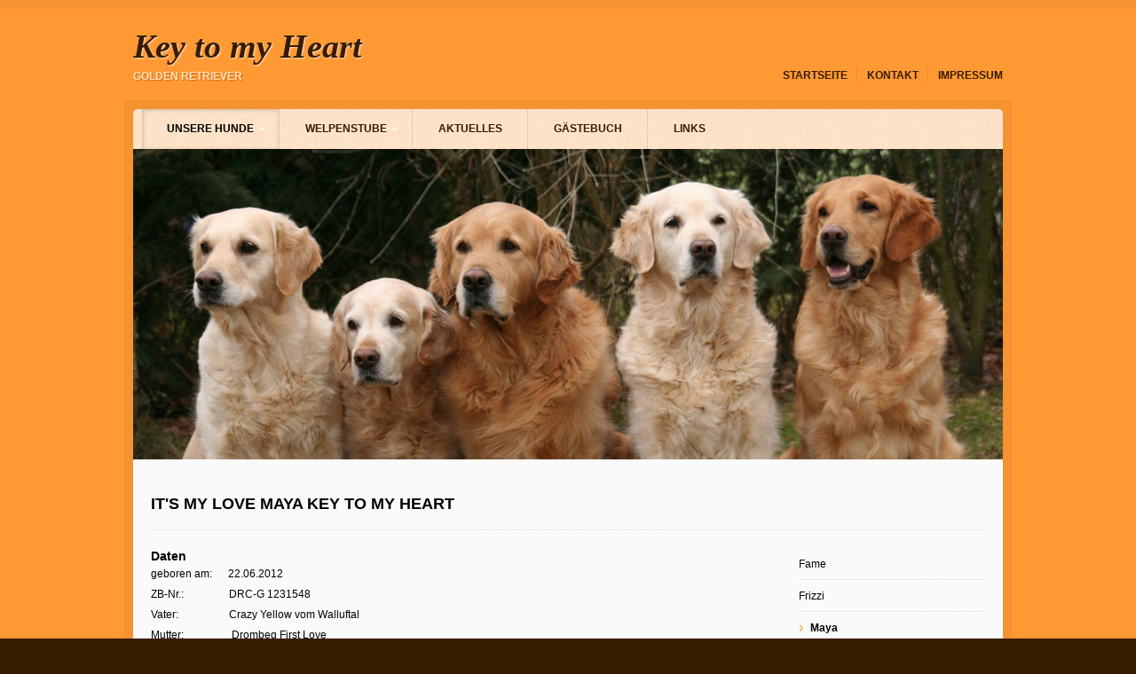

--- FILE ---
content_type: text/html
request_url: http://keytomyheart.de/maya.html
body_size: 12189
content:
<!DOCTYPE html PUBLIC "-//W3C//DTD XHTML 1.0 Transitional//EN" "http://www.w3.org/TR/xhtml1/DTD/xhtml1-transitional.dtd">
<html xmlns="http://www.w3.org/1999/xhtml">
<head>
	<title>It's my love Maya Key to my Heart</title>
	<meta http-equiv="content-type" content="text/html; charset=utf-8" />
	<meta http-equiv="content-language" content="de" />
	<meta name="description" content="Golden Retriever - Key to my Heart" />
	<meta name="keywords" content="" />
	<meta name="generator" content="Zeta Producer 10 10.7.1.0 ZP10B, Build 10.7.1.0, 03.05.2012 21:00:06 (RELEASE)" />
	<meta name="robots" content="index, follow" />
	
	<link rel="shortcut icon" type="image/x-icon" href="" />
	<link rel="stylesheet" type="text/css" href="_media/styles.css" media="screen" />
	<link rel="stylesheet" type="text/css" href="_media/print.css" media="print" />
	<!--[if IE 7]><link rel="stylesheet" type="text/css" href="_media/styles-ie7.css" media="screen" /><![endif]-->
	<!--[if lte IE 8]><link rel="stylesheet" type="text/css" href="_media/styles-ie8.css" media="screen" /><![endif]-->
	<link rel="stylesheet" type="text/css" href="_media/../media/Scripting/ThickBox/thickbox.css" media="screen" />
	<script type="text/javascript" src="_media/jquery-1.5.1.min.js"></script>
	<script  type="text/javascript" src="_media/superfish.js"></script>
	<script  type="text/javascript" src="_media/slides.min.jquery.js"></script>
	
	
	
	
	
	
	<script type="text/javascript">$(document).ready(function(){$('ul.mainmenu').superfish({delay:400,animation:{show:'show'},dropShadows:false,disableHI:false });});</script>
	

<script type="text/javascript">

  var _gaq = _gaq || [];
  _gaq.push(['_setAccount', 'UA-33074616-1']);
  _gaq.push(["_gat._anonymizeIp"]);
  _gaq.push(['_trackPageview']);

  (function() {
    var ga = document.createElement('script'); ga.type = 'text/javascript'; ga.async = true;
    ga.src = ('https:' == document.location.protocol ? 'https://ssl' : 'http://www') + '.google-analytics.com/ga.js';
    var s = document.getElementsByTagName('script')[0]; s.parentNode.insertBefore(ga, s);
  })();

</script>

</head>
<body id="travel-neutral">

	<p id="top"><a name="top"></a></p>
	<div id="bodybox">
		<div id="line">
			<div id="wrapper">
				
				<div id="topline">
					<div id="webdescription">
						<div id="webtext"><div id="webname"><a href="http://www.keytomyheart.de">Key to my Heart</a></div><div id="slogan">Golden Retriever</div></div>
					</div>
					<div id="xmenuright"><span><a href="index.html">Startseite</a></span><span class="row-separator">&nbsp;</span><span><a href="kontakt.html">Kontakt</a></span><span class="row-separator">&nbsp;</span><span><a href="impressum.html">Impressum</a></span></div>
					
				</div>	
				
				<div id="framebox">
					<div id="navbar"><ul class="mainmenu"><li class="topmenuactive"><a href="unsere-hunde.html">Unsere Hunde</a>
<ul><li><span><a href="fame.html">Fame</a></span><span class="row-separator">&nbsp;</span><span><a href="frizzi.html">Frizzi</a></span><span class="row-separator">&nbsp;</span><span class="dropdownactive"><a href="maya.html">Maya</a></span><span class="row-separator">&nbsp;</span><span><a href="cooper.html">Cooper</a></span><span class="row-separator">&nbsp;</span><span><a href="henry.html">Henry</a></span><span class="row-separator">&nbsp;</span><span><a href="unvergessen.html">Unvergessen</a></span></li></ul></li><li class="row-separator">&nbsp;</li><li><a href="welpenstube.html">Welpenstube</a>
<ul><li><span><a href="bisherige-wuerfe.html">bisherige Würfe</a></span><span class="row-separator">&nbsp;</span><span><a href="wurfplanung.html">Wurfplanung</a></span></li></ul></li><li class="row-separator">&nbsp;</li><li><a href="aktuelles.html">Aktuelles</a>
</li><li class="row-separator">&nbsp;</li><li><a href="gaestebuch.html">Gästebuch</a>
</li><li class="row-separator">&nbsp;</li><li><a href="links.html">Links</a>
</li></ul></div>					
					
					<div id="header"><img src="media/images/hunde01.jpg" width="980" height="350" alt="" /></div>
					
					<div id="webboxplus">
						
						<div id="contentbox">
							<h1>It's my love Maya Key to my Heart</h1>
														
							<div id="floatcontentleft">
								<a name="a1251"></a>
<div class="articlearea">
<h2>Daten</h2>

<div class="articletext"><p>geboren am:&nbsp;&nbsp;&nbsp;&nbsp;&nbsp;&nbsp;22.06.2012</p>
<p>
ZB-Nr.:&nbsp;&nbsp;&nbsp;&nbsp;&nbsp;&nbsp;&nbsp;&nbsp;&nbsp;&nbsp;&nbsp;&nbsp;&nbsp;&nbsp;
&nbsp; DRC-G 1231548</p>
<p>
Vater:&nbsp;&nbsp;&nbsp;&nbsp;&nbsp;&nbsp;&nbsp;&nbsp;&nbsp;&nbsp;&nbsp;&nbsp;&nbsp;&nbsp;&nbsp;&nbsp;&nbsp;&nbsp;
Crazy Yellow vom Walluftal&nbsp;</p>
<p>
Mutter:&nbsp;&nbsp;&nbsp;&nbsp;&nbsp;&nbsp;&nbsp;&nbsp;&nbsp;&nbsp;&nbsp;&nbsp;&nbsp;&nbsp;&nbsp;&nbsp;&nbsp;&nbsp;Drombeg
First Love</p>
<p>
Pedigree:&nbsp;&nbsp;&nbsp;&nbsp;&nbsp;&nbsp;&nbsp;&nbsp;&nbsp;&nbsp;&nbsp;</p></div><div class="clearx"></div>
</div>


<script type="text/javascript" src="_media/../media/Scripting/ThickBox/thickbox_mod_de.js"></script>


<script type="text/javascript">
document.getElementsByTagName("body")[0].style.height = "100%";
document.getElementsByTagName("html")[0].style.height = "100%";
document.getElementsByTagName("body")[0].style.minHeight = "100%";
document.getElementsByTagName("html")[0].style.minHeight = "100%";
</script>

<a name="a1253"></a>

<a name="prefix_1253_thumbnails"></a>
<div class="articlearea">
<h2>Fotos von Maya</h2>
<script type="text/javascript">
var prefix_1253_currentIndex = 0;

var prefix_1253_g = new Array();
var prefix_1253_t = new Array();


    prefix_1253_g[0] = "media/images/maya01.jpg"; 
    prefix_1253_t[0] = "maya01.jpg";

    prefix_1253_g[1] = "media/images/maya02.jpg"; 
    prefix_1253_t[1] = "maya02.jpg";

    prefix_1253_g[2] = "media/images/maya03.jpg"; 
    prefix_1253_t[2] = "maya03.jpg";

    prefix_1253_g[3] = "media/images/maya04.jpg"; 
    prefix_1253_t[3] = "maya04.jpg";

    prefix_1253_g[4] = "media/images/maya05.jpg"; 
    prefix_1253_t[4] = "maya05.jpg";

    prefix_1253_g[5] = "media/images/maya06.jpg"; 
    prefix_1253_t[5] = "maya06.jpg";

    prefix_1253_g[6] = "media/images/maya07.jpg"; 
    prefix_1253_t[6] = "maya07.jpg";

    prefix_1253_g[7] = "media/images/maya08.jpg"; 
    prefix_1253_t[7] = "maya08.jpg";


function prefix_1253_setimage( index )
{
    var img = new Image();
    img.src = prefix_1253_g[index];
    window.document.images["prefix_1253_pic"].src = img.src;
    document.getElementById("prefix_1253_desc").innerHTML = prefix_1253_t[index];
    prefix_1253_currentIndex = index;
}
</script>
<table class="zpSO-PictureGallery" cellpadding="0" cellspacing="9" border="0"
	 
	 summary="Fotos von Maya"
	 
	 >

<tr>
    
        
            <td class="zpSO-PictureGallery-ThickBox-td1" style="text-align:center;vertical-align:top">
            	<a href="media/images/maya01.jpg" title="" class="thickbox" rel="gallery1253">
            		<span style="display:block;margin:0;padding:0;width:100px;height:75px;overflow:hidden;cursor:pointer">
            			<img src="media/images/thumbnails/maya01_100.jpg" border="0" alt="" />
            		</span>
            	</a>
                
            </td>
        
    
        
            <td class="zpSO-PictureGallery-ThickBox-td1" style="text-align:center;vertical-align:top">
            	<a href="media/images/maya02.jpg" title="" class="thickbox" rel="gallery1253">
            		<span style="display:block;margin:0;padding:0;width:100px;height:75px;overflow:hidden;cursor:pointer">
            			<img src="media/images/thumbnails/maya02_100.jpg" border="0" alt="" />
            		</span>
            	</a>
                
            </td>
        
    
        
            <td class="zpSO-PictureGallery-ThickBox-td1" style="text-align:center;vertical-align:top">
            	<a href="media/images/maya03.jpg" title="" class="thickbox" rel="gallery1253">
            		<span style="display:block;margin:0;padding:0;width:100px;height:75px;overflow:hidden;cursor:pointer">
            			<img src="media/images/thumbnails/maya03_100.jpg" border="0" alt="" />
            		</span>
            	</a>
                
            </td>
        
    
        
            <td class="zpSO-PictureGallery-ThickBox-td1" style="text-align:center;vertical-align:top">
            	<a href="media/images/maya04.jpg" title="" class="thickbox" rel="gallery1253">
            		<span style="display:block;margin:0;padding:0;width:100px;height:75px;overflow:hidden;cursor:pointer">
            			<img src="media/images/thumbnails/maya04_100.jpg" border="0" alt="" />
            		</span>
            	</a>
                
            </td>
        
    
</tr>

<tr>
    
        
            <td class="zpSO-PictureGallery-ThickBox-td1" style="text-align:center;vertical-align:top">
            	<a href="media/images/maya05.jpg" title="" class="thickbox" rel="gallery1253">
            		<span style="display:block;margin:0;padding:0;width:100px;height:75px;overflow:hidden;cursor:pointer">
            			<img src="media/images/thumbnails/maya05_100.jpg" border="0" alt="" />
            		</span>
            	</a>
                
            </td>
        
    
        
            <td class="zpSO-PictureGallery-ThickBox-td1" style="text-align:center;vertical-align:top">
            	<a href="media/images/maya06.jpg" title="" class="thickbox" rel="gallery1253">
            		<span style="display:block;margin:0;padding:0;width:100px;height:75px;overflow:hidden;cursor:pointer">
            			<img src="media/images/thumbnails/maya06_100.jpg" border="0" alt="" />
            		</span>
            	</a>
                
            </td>
        
    
        
            <td class="zpSO-PictureGallery-ThickBox-td1" style="text-align:center;vertical-align:top">
            	<a href="media/images/maya07.jpg" title="" class="thickbox" rel="gallery1253">
            		<span style="display:block;margin:0;padding:0;width:100px;height:75px;overflow:hidden;cursor:pointer">
            			<img src="media/images/thumbnails/maya07_100.jpg" border="0" alt="" />
            		</span>
            	</a>
                
            </td>
        
    
        
            <td class="zpSO-PictureGallery-ThickBox-td1" style="text-align:center;vertical-align:top">
            	<a href="media/images/maya08.jpg" title="" class="thickbox" rel="gallery1253">
            		<span style="display:block;margin:0;padding:0;width:100px;height:75px;overflow:hidden;cursor:pointer">
            			<img src="media/images/thumbnails/maya08_100.jpg" border="0" alt="" />
            		</span>
            	</a>
                
            </td>
        
    
</tr>

</table>
</div>
<div class="clearx"></div>
							</div>
							<div id="sidebarright" class="boxshadow">
								<ul class="submenu"><li><a href="fame.html">Fame</a></li><li><a href="frizzi.html">Frizzi</a></li><li><span>›</span><a class="subnav1active" href="maya.html">Maya</a>
</li><li><a href="cooper.html">Cooper</a></li><li><a href="henry.html">Henry</a></li><li><a href="unvergessen.html">Unvergessen</a></li></ul>
								
								
								
							</div><div class="clearx"></div>
						</div>
					</div>
				</div>
			</div>
		</div>
	</div>
	<div id="footer">
		
		<div id="bottomfooter"><div class="wrapper">
			<div id="footermenu"><a href="index.html">Startseite</a><span class="row-separator">&nbsp;</span><a href="kontakt.html">Kontakt</a><span class="row-separator">&nbsp;</span><a href="impressum.html">Impressum</a></div>
			<div id="footerinfo"><span style="float:left">Copyright &copy; 2013 Key to my Heart</span><span style="float:right;padding-right:10px"><a href="http://www.zeta-producer.com/de/index.html">Unsere Website wird professionell mit dem CMS Zeta Producer erstellt und bearbeitet.</a></span><br style="clear:all" /></div>
		</div></div>
	</div>
</body>
</html>


--- FILE ---
content_type: text/css
request_url: http://keytomyheart.de/_media/styles.css
body_size: 20225
content:
/***** TAGS *****/
html {
	overflow-y: scroll;
}
body {
	font-family: Arial, Helvetica, sans-serif;
	margin: 0;
	padding: 0;
	font-size: 12px;
	color: #000000;
	background-color: #381C00;
	background-image: url(stock-images/noise.png);
}
h1 {
	margin: 0 20px 20px 0;
	padding: 0 0 20px 0;
	font-size: 18px;
	font-weight: bold;
	line-height: normal;
	text-transform: uppercase;
	color: #000000;
	text-shadow: 1px 1px 1px #ffffff;
	background-image: url(stock-images/contentline.png);
	background-repeat: repeat-x;
	background-position: bottom;
}
h2 {
	margin: 0 0 2px 0;
	padding: 0;
	font-size: 14px;
	font-weight: bold;
	line-height: normal;
	color: #000000;
	text-shadow: 1px 1px 1px #ffffff;
}
h3, h4, h5, h6 {
	margin: 0 0 5px 0;
	padding: 0;
	font-size: 12px;
	font-weight: bold;
	line-height: normal;
	color: #000000;
}
p {
	margin: 0 0 2px 0;
	padding: 0;
}
ul, ol {
	margin: 0 0 2px 25px;
	padding: 0;
}
ul li {
	margin: 0;
	padding: 0;
	list-style: disc;
}
ol li {
	margin: 0;
	padding: 0;
	list-style: decimal;
}
table {
	margin: 0 0 2px 0;
	padding: 0;
}
td {
	vertical-align: top;
}
img {
	margin: 0;
	padding: 0;
	border-style: none;
}
/***** LINKS *****/
a {
	color: #FF9933;
	text-decoration: none;
}
a:hover {
	color: #FF9933;
	text-decoration: underline;
}
/***** TOP *****/
#top {
	margin: 0;
	padding: 0;
}
/***** BODYBOX *****/
#bodybox {
	margin: 0;
	padding: 0;
	min-width: 1080px;
	background-color: #FF9933;
	background-image: url();
}
/***** LINE *****/
#line {
	margin: 0;
	padding: 0;
	background-image: url(stock-images/opacity.png);
	background-repeat: repeat-x;
}
/***** WRAPPER *****/
#wrapper {
	margin: 0 auto;
	padding: 10px 40px 0 40px;
	width: 1000px;
}
/***** TOPLINE *****/
#topline {
	margin: 0;
	padding: 20px 10px;
	min-height: 40px;
	position: relative;
}
/***** WEBDESCRIPTION *****/
#webdescription {
	margin: 0;
	padding: 0;
}
#logo {
	float: left;
	margin: 0 20px 0 0;
	padding: 0px 0 0 0;
	overflow: hidden;
}
#webtext {
	margin: 0;
	padding: 0px 0 0 0;
	overflow: hidden;
}
#webname {
	font-family: Times;
	margin: 0 0 5px 0;
	padding: 0;
	font-size: 38px;
	font-weight: bold;
	font-style: italic;
	text-transform: none;
	text-shadow: 1px 1px 2px #FFE3C7;
}
#webname a {
	color: #381C00;
	text-decoration: none;
}
#slogan {
	margin: 0;
	padding: 0;
	font-size: 12px;
	font-weight: bold;
	color: #FFE3C7;
	text-transform: uppercase;
	text-shadow: 1px 1px 1px #D66B00;
}
/***** EXTRAMENU *****/
#xmenu, #xmenuright {
	margin: 0;
	padding: 0;
	position: absolute;
	top: 66px;
	right: 230px;
}
#xmenuright {
	right: 0;
}
#xmenu span, #xmenuright span {
	display: block;
	float: left;
	margin: 0;
	padding: 2px 0;
}
#xmenu span.row-separator, #xmenuright span.row-separator {
	width: 2px;
	background-image: url(stock-images/menuline.png);
	background-repeat: repeat-y;
}
#xmenu a, #xmenuright a {
	margin: 0;
	padding: 0 10px;
	font-size: 12px;
	font-weight: bold;
	color: #381C00;
	text-transform: uppercase;
	text-shadow: 1px 1px 1px transparent;
	text-decoration: none;
}
#xmenu a:hover, #xmenuright a:hover {
	color: #FFE3C7;
	text-decoration: none;
}
/***** SEARCH *****/
#search {
	margin: 0;
	padding: 0;
	position: absolute;
	top: 64px;
	right: 10px;
}
#searchform {
	margin: 0;
	padding: 0;
	width: 200px;
	height: 23px;
	position: relative;
}
#searchform input {
	font-family: Arial, Helvetica, sans-serif;
}
#searchfieldset {
	margin: 0;
	padding: 0;
	border: 0;
}
#searchfield {
	margin: 0;
	padding: 0 5px 0 23px;
	width: 102px;
	height: 23px;
	border: 0;
	font-size: 12px;
	color: #474e58;
	background-color: #fafafa;
	background-image: url(../_media/stock-images/magnifier.png);
	background-repeat: no-repeat;
	position: absolute;
	top: 0;
	left: 0;
	-moz-border-radius-topleft: 3px;
	-moz-border-radius-topright: 0px;
	-moz-border-radius-bottomright: 0px;
	-moz-border-radius-bottomleft: 3px;
	-webkit-border-radius: 3px 0px 0px 3px;
	border-radius: 3px 0px 0px 3px;
	-webkit-box-shadow: inset 1px 1px 1px rgba(0, 0, 0, 0.2);
	-moz-box-shadow: inset 1px 1px 1px rgba(0, 0, 0, 0.2);
	box-shadow: inset 1px 1px 1px rgba(0, 0, 0, 0.2);
}
#searchbutton {
	margin: 0;
	padding: 0;
	width: 70px;
	height: 23px;
	border: 0;
	font-size: 12px;
	font-weight: bold;
	text-transform: uppercase;
	color: #e0e2e5;
	background-color: #898f97;
	background-image: url(stock-images/noise.png);
	position: absolute;
	top: 0;
	right: 0;
	-moz-border-radius-topleft: 0px;
	-moz-border-radius-topright: 3px;
	-moz-border-radius-bottomright: 3px;
	-moz-border-radius-bottomleft: 0px;
	-webkit-border-radius: 0px 3px 3px 0px;
	border-radius: 0px 3px 3px 0px;
	-webkit-box-shadow: inset 1px 1px 5px rgba(0, 0, 0, 0.2);
	-moz-box-shadow: inset 1px 1px 5px rgba(0, 0, 0, 0.2);
	box-shadow: inset 1px 1px 5px rgba(0, 0, 0, 0.2);
}
#searchbutton:hover {
	cursor: pointer;
	color: #ffffff;
	background-color: #474e58;
}
/***** FRAMEBOX *****/
#framebox {
	margin: 0;
	padding: 10px 10px 0 10px;
	background-image: url(stock-images/opacity.png);
	position: relative;
}
/***** NAVBAR *****/
#navbar {
	margin: 0;
	padding: 0 10px;
	width: 960px;
	height: 45px;
	background-color: #FFE3C7;
	background-image: url(stock-images/noise.png);
	position: relative;
	z-index: 99;
}
/***** MAINMENU *****/
ul.mainmenu {
	margin: 0;
	padding: 0;
}
ul.mainmenu li {
	float: left;
	margin: 0;
	padding: 0 15px 0 0;
	list-style: none;
	position: relative;
	background-color: transparent;
}
ul.mainmenu li.row-separator, ul.mainmenu li.row-separator:hover {
	padding: 0;
	width: 2px;
	height: 45px;
	background-image: url(stock-images/menuline.png);
	background-repeat: repeat-y;
}
ul.mainmenu li.row-separator:hover {
	background-color: transparent;
}
ul.mainmenu li:hover, ul.mainmenu li.topmenuactive {
	background-color: #381C00;
	background-image: url(stock-images/noise.png);
}
ul.mainmenu li.topmenuactive {
	background-color: #FFE3C7;
}
ul.mainmenu li:hover a {
	color: #FFE3C7;
}
ul.mainmenu li.topmenuactive:hover a, ul.mainmenu li.topmenuactive a {
	color: #000000;
}
ul.mainmenu li a {
	display: block;
	margin: 0;
	padding: 15px 13px 0 28px;
	height: 30px;
	font-size: 12px;
	font-weight: bold;
	color: #381C00;
	text-decoration: none;
	text-transform: uppercase;
	white-space: nowrap;
	text-shadow: 1px 1px 1px transparent;
}
ul.mainmenu li a.sf-with-ul {
	background: url(../_media/stock-images/arrow.png) no-repeat right;
}
.sf-sub-indicator {
	display: none;
}
/***** DROPDOWN *****/
ul.mainmenu ul {
	margin: 0;
	padding: 0;
	position: absolute;
	top: -99999px;
	left: 0;
	-webkit-box-shadow: 1px 1px 5px rgba(0, 0, 0, 0.2);
	-moz-box-shadow: 1px 1px 5px rgba(0, 0, 0, 0.2);
	box-shadow: 1px 1px 5px rgba(0, 0, 0, 0.2);
}
ul.mainmenu ul li {
	float: none;
	padding: 1px;
	background-color: transparent !important;
	background-image: url(stock-images/opacity.png) !important;
}
ul.mainmenu ul span.row-separator, ul.mainmenu ul span.row-separator:hover {
	display: block;
	margin: 0;
	padding: 0;
	height: 2px;
	background-color: #FF9933;
	background-image: url(stock-images/dropline.png);
	background-repeat: repeat-x;
}
ul.mainmenu ul li span {
	display: block;
	margin: 0;
	padding: 0;
	background-color: #FF9933;
	background-image: url(stock-images/noise.png);
}
ul.mainmenu ul li span:hover {
	background-color: #381C00;
}
ul.mainmenu ul li span.dropdownactive {
	background-color: #381C00;
}
ul.mainmenu ul li span a {
	padding: 8px 30px;
	height: auto;
	font-size: 12px;
	color: #FFE3C7 !important;
	text-shadow: 1px 1px 1px #381C00 !important;
}
ul.mainmenu ul li span:hover a {
	color: #ffffff !important;
}
ul.mainmenu ul li span.dropdownactive a {
	color: #FFE3C7 !important;
}
ul.mainmenu li:hover ul, ul.mainmenu li.sfHover ul {
	top: 45px;
	left: -1px;
	z-index: 99;
}
/***** SUBNAV1 *****/
ul.submenu {
	margin: 0 0 20px 0;
	padding: 0;
}
ul.submenu li {
	margin: 0;
	padding: 10px 0 12px 0;
	list-style: none;
	background-image: url(stock-images/contentline.png);
	background-repeat: repeat-x;
	background-position: bottom;
}
ul.submenu li a {
	display: block;
	margin: 0;
	padding: 0;
	font-size: 12px;
	color: #000000;
	text-decoration: none;
	text-shadow: 1px 1px 1px #ffffff !important;
	white-space: nowrap;
}
ul.submenu li a:hover {
	color: #000000;
	text-decoration: underline;
}
ul.submenu li a.subnav1active {
	font-weight: bold;
	color: #000000;
	text-decoration: none;
}
ul.submenu li a.subnav1active:hover {
	text-decoration: underline;
}
ul.submenu li span {
	display: block;
	float: left;
	padding: 0 8px 0 0;
	line-height: 13px;
	font-size: 16px;
	color: #FF9933;
	text-transform: uppercase;
	text-shadow: 1px 1px 1px #ffffff;
}
/***** SUBNAV2 *****/
ul.submenu ul {
	margin: 0;
	padding: 5px 0 10px 13px;
}
ul.submenu ul li {
	padding: 0 0 5px 0;
	background-image: none;
}
ul.submenu ul li a {
	font-size: 12px;
	color: #000000;
	text-decoration: none;
	text-shadow: 1px 1px 1px #ffffff !important;
}
ul.submenu ul li a:hover {
	color: #000000;
	text-decoration: underline;
}
ul.submenu ul li a.subnav2active {
	font-weight: normal;
	color: #000000;
	text-decoration: none;
}
ul.submenu ul li a.subnav2active:hover {
	text-decoration: underline;
}
/***** RADIUS *****/
#navbar, #framebox, .newsboxright h2, .newsboxleft h2 {
	-moz-border-radius-topleft: 5px;
	-moz-border-radius-topright: 5px;
	-moz-border-radius-bottomright: 0px;
	-moz-border-radius-bottomleft: 0px;
	-webkit-border-radius: 5px 5px 0px 0px;
	border-radius: 5px 5px 0px 0px;
}
/***** INSET SHADOW *****/
ul.mainmenu li.topmenuactive, ul.mainmenu ul li span.dropdownactive, .newsboxright h2, .newsboxleft h2, #contentbox a.button span {
	-webkit-box-shadow: inset 1px 1px 5px rgba(0, 0, 0, 0.2);
	-moz-box-shadow: inset 1px 1px 5px rgba(0, 0, 0, 0.2);
	box-shadow: inset 1px 1px 5px rgba(0, 0, 0, 0.2);
}
/***** HEADER *****/
#header {
	margin: 0;
	padding: 0;
}
/***** SLIDES *****/
#slides {
	margin: 0;
	padding: 0;
	background-color: #fafafa;
	position: relative;
	z-index: 97;
}
.slides_container {
	display: none;
	width: 980px;
	height: 350px;
	overflow: hidden;
}
.slides_container div.slide {
	display: block;
	width: 980px;
	height: 350px;
}
#slides a.next, #slides a.prev {
	font-size: 78px;
	font-weight: bold;
	text-decoration: none;
	text-shadow: 1px 1px 1px #ffffff;
	color: #d4dcde;
	position: absolute;
	top: 123px;
	left: -53px;
}
#slides a.next:hover, #slides a.prev:hover {
	color: #b4c1c5;
}
#slides a.next {
	left: 1006px;
}
.caption {
	margin: 0;
	padding: 12px 20px 0 20px;
	width: 940px;
	height: 28px;
	font-size: 12px;
	color: #ffffff;
	background-color: transparent;
	background-image: url();
	border-top: 1px solid transparent;
	position: absolute;
	left: 0;
	bottom: -41px;
}
.caption p {
	margin: 0;
	padding: 0;
}
.caption a {
	color: #ffffff;
	text-decoration: underline;
}
.caption a:hover {
	color: #FFFFFF;
	text-decoration: underline;
}
.pagination {
	margin: 0;
	padding: 0;
	position: absolute;
	bottom: 14px;
	right: 20px;
	z-index: 97;
}
.pagination li {
	float: left;
	padding: 0 0 0 3px;
	list-style: none;
}
.pagination li a {
	display: block;
	float: left;
	margin: 0;
	padding: 0;
	width: 10px;
	height: 10px;
	text-decoration: none;
	text-indent: -999999px;
	background-image: url(stock-images/pagination.png);
	background-repeat: no-repeat;
	background-position: 0 0;
	overflow: hidden;
}
.pagination li a:hover, .pagination li.current a {
	background-position: 0 -10px;
}
/***** WEBBOX *****/
#webbox, #webboxplus {
	margin: 0;
	padding: 20px 0 40px 20px;
	background-color: #fafafa;
	background-image: url();
	position: relative;
	z-index: 98;
}
#webboxplus {
	padding: 40px 0 40px 20px;
}
/***** BREADCRUMB *****/
#breadcrumb {
	margin: 0 0 40px 0;
	padding: 0 20px 0 0;
	font-size: 12px;
	color: #474e58;
}
#breadcrumb a {
	padding: 0 5px;
	color: #000000;
	text-decoration: none;
	text-shadow: 1px 1px 1px #ffffff;
}
#breadcrumb a:hover {
	color: #000000;
	text-decoration: underline;
}
#breadcrumb span {
	padding: 0 3px;
	font-size: 16px;
	color: #898f97;
	text-transform: uppercase;
	text-shadow: 1px 1px 1px #ffffff;
}
/***** CONTENTBOX *****/
#contentbox {
	margin: 0;
	padding: 0;
}
#contentbox a {
	text-shadow: 1px 1px 1px #ffffff;
}
#contentbox input {
	font-family: Arial, Helvetica, sans-serif;
	font-size: 12px;
	color: #000000;
}
#contentbox textarea {
	font-family: Arial, Helvetica, sans-serif;
	font-size: 12px;
	color: #000000;
}
/***** BUTTON *****/
#contentbox a.button {
	display: inline-block;
	margin: 0 15px 40px 0;
	padding: 0;
	font-size: 12px;
	font-weight: bold;
	text-decoration: none;
	line-height: normal;
	color: #FFE3C7;
	text-shadow: 1px 1px 1px #383e47 !important;
	background-color: #381C00;
	background-image: url(stock-images/noise.png);
	-moz-border-radius-topleft: 3px;
	-moz-border-radius-topright: 3px;
	-moz-border-radius-bottomright: 3px;
	-moz-border-radius-bottomleft: 3px;
	-webkit-border-radius: 3px 3px 3px 3px;
	border-radius: 3px 3px 3px 3px;
	-webkit-box-shadow: 1px 1px 5px rgba(0, 0, 0, 0.2);
	-moz-box-shadow: 1px 1px 5px rgba(0, 0, 0, 0.2);
	box-shadow: 1px 1px 5px rgba(0, 0, 0, 0.2);
}
#contentbox #sidebarright a.button, #contentbox #sidebarleft a.button {
	margin: 0 10px 20px 0;
}
#contentbox a.button:hover {
	color: #FFE3C7;
	background-color: #381C00;
}
#contentbox a.button span {
	display: block;
	margin: 0;
	padding: 5px 10px;
	-moz-border-radius-topleft: 3px;
	-moz-border-radius-topright: 3px;
	-moz-border-radius-bottomright: 3px;
	-moz-border-radius-bottomleft: 3px;
	-webkit-border-radius: 3px 3px 3px 3px;
	border-radius: 3px 3px 3px 3px;
}
/***** CONTENT *****/
#floatcontentleft, #floatcontentright {
	float: left;
	margin: 0;
	padding: 0;
	width: 710px;
	line-height: 21px;
	overflow: hidden;
}
#floatcontentright {
	float: right;
}
#content {
	margin: 0;
	padding: 0;
	line-height: 21px;
}
#floatcontentleft.boxshadow img, #floatcontentright.boxshadow img, #content.boxshadow img {
	-webkit-box-shadow: 1px 1px 5px rgba(0, 0, 0, 0.2);
	-moz-box-shadow: 1px 1px 5px rgba(0, 0, 0, 0.2);
	box-shadow: 1px 1px 5px rgba(0, 0, 0, 0.2);
}
/***** SIDEBAR *****/
#sidebarright, #sidebarleft {
	float: right;
	margin: 0;
	padding: 0 20px;
	width: 210px;
	overflow: hidden;
}
#sidebarleft {
	float: left;
	padding: 0 40px 0 0;
}
#sidebarright.boxshadow img, #sidebarleft.boxshadow img {
	-webkit-box-shadow: 1px 1px 5px rgba(0, 0, 0, 0.2);
	-moz-box-shadow: 1px 1px 5px rgba(0, 0, 0, 0.2);
	box-shadow: 1px 1px 5px rgba(0, 0, 0, 0.2);
}
/***** NEWS *****/
.newsboxright, .newsboxleft {
	margin: 0 0 20px 0;
	padding: 0 2px 4px 0;
	line-height: 21px;
}
.newsboxleft {
	padding: 0 0 4px 2px;
}
.newsboxright h2, .newsboxleft h2 {
	margin: 0;
	padding: 5px 10px;
	font-size: 12px;
	font-weight: bold;
	color: #FFE3C7;
	text-shadow: 1px 1px 1px transparent;
	background-color: #381C00;
	background-image: url(stock-images/noise.png);
}
.newstext {
	margin: 0;
	padding: 10px;
	font-size: 12px;
	color: #000000;
	background-color: #FFFFFF;
	background-image: url();
	-webkit-box-shadow: 0px 2px 5px rgba(0, 0, 0, 0.2);
	-moz-box-shadow: 0px 2px 5px rgba(0, 0, 0, 0.2);
	box-shadow: 0px 2px 3px rgba(0, 0, 0, 0.2);
}
.newstext p {
	margin: 0 0 2px 0;
}
.newstext a {
	color: #FF9933;
	text-decoration: none;
	text-shadow: 1px 1px 1px #FF9933 !important;
}
.newstext a:hover {
	color: #FF9933;
	text-decoration: underline;
}
/***** ARTICLES *****/
.articlearea {
	margin: 0 0 40px 0;
	padding: 0 20px 0 0;
}
.articleimage {
	margin: 0;
	padding: 4px 0 0 0;
}
.articletext {
	margin: 0;
	padding: 0;
}
.twocolumnleft {
	float: left;
	margin: 0;
	padding: 0;
}
.twocolumnleft div {
	margin: 0;
	padding: 0 12px 0 0;
}
.twocolumnright {
	margin: 0;
	padding: 0;
	overflow: hidden;
}
.twocolumnright div {
	margin: 0;
	padding: 0 0 0 12px;
}
.bildunterschrift {
	display: block;
	color: #000000;
}
.floatarticle {
	float: left;
	margin: 0 0 40px 0;
	padding: 0;
	overflow: hidden;
}
.floatarticle div {
	margin: 0;
	padding: 0 20px 0 0;
}
/***** FORM *****/
#formular {
	display: inline-block;
	margin: 0;
	padding: 0 0 10px 0;
}
#formular p {
	margin: 0;
	padding: 0;
}
#formular table {
	margin: 0;
	padding: 0;
}
#formular td {
	margin: 0;
	padding: 0;
	white-space: nowrap;
	vertical-align: middle;
}
#formular input {
	font-family: Arial, Helvetica, sans-serif;
	font-size: 12px;
	color: #000000;
}
#formular textarea {
	font-family: Arial, Helvetica, sans-serif;
	font-size: 12px;
	color: #000000;
}
#formular .label, #formular .field {
	padding: 3px 10px 3px 0;
}
#formular .desc {
	padding: 10px 10px 10px 0;
}
#formular .multiline {
	padding: 4px 10px 0 0;
	vertical-align: top;
}
#formular .submit {
	padding: 0;
}
#formular .separator {
	margin: 10px 10px 10px 0;
	padding: 0;
	line-height: 1px;
	height: 1px;
	border-bottom: 1px solid #000000;
}
/***** TEASER *****/
#banner {
	margin: 0;
	padding: 20px 10px;
	font-size: 12px;
	color: #474e58;
	line-height: 21px;
}
#afterlogo {
	margin: 0;
	padding: 20px 10px 60px 10px;
	font-size: 12px;
	color: #474e58;
	line-height: 21px;
}
#aftermenu {
	margin: 0 0 40px 0;
	padding: 0 20px 0 0;
	line-height: 21px;
}
#afterfooter {
	margin: 0;
	padding: 0;
	font-size: 12px;
	line-height: 21px;
	min-width: 1080px;
	color: #ffffff;
	background-color: #474e58;
	background-image: url(stock-images/noise.png);
}
#afterfooter .footerline {
	margin: 0;
	padding: 0;
	background-image: url(stock-images/dropline.png);
	background-repeat: repeat-x;
	background-position: bottom;
}
#afterfooter .wrapper {
	margin: 0 auto;
	padding: 20px 50px;
	width: 980px;
}
#afterfooter .wrapper a {
	color: #ffffff;
	text-decoration: none;
}
#afterfooter .wrapper a:hover {
	color: #ffffff;
	text-decoration: underline;
}
#banner span, #afterlogo span, #afterfooter .wrapper span {
	display: block;
	margin: 0 0 5px 0;
	padding: 0;
	font-weight: bold;
}
#banner p, #afterlogo p, #afterfooter .wrapper p {
	margin: 0;
	padding: 0;
}
/***** FOOTER *****/
#footer {
	margin: 0;
	padding: 0;
}
#bottomfooter {
	margin: 0;
	padding: 0;
	color: #ffffff;
	font-size: 12px;
}
#bottomfooter .wrapper {
	margin: 0 auto;
	padding: 20px 40px;
	width: 1000px;
}
#bottomfooter .wrapper a {
	color: #ffffff;
	text-decoration: none;
}
#bottomfooter .wrapper a:hover {
	color: #ffffff;
	text-decoration: underline;
}
#footermenu {
	margin: 0 0 5px 0;
	padding: 0;
}
#footermenu span.row-separator {
	width: 2px;
	background-image: url(stock-images/menuline.png);
	background-repeat: repeat-y;
}
#footermenu a {
	padding: 0 10px;
}
#footerinfo {
	margin: 0;
	padding: 0 10px;
}
/***** SITESEARCH *****/
.SO-SiteSearchForm {
	display: none;
}
/***** ONLINESHOP *****/
.zpSO-OnlineShop-table {
	width: 100%;
}
.zpSO-OnlineShop-table th {
	margin: 0;
	padding: 5px 10px;
	font-weight: bold;
	text-align: left;
	color: #381C00;
	background-color: #FFE3C7;
}
.zpSO-OnlineShop-table td {
	margin: 0;
	padding: 5px 10px;
	text-align: left;
}
.zpSO-OnlineShop-row1 td, .zpSO-OnlineShop-row2 td {
	margin: 0;
	padding: 5px 10px;
	text-align: left;
}
.zpSO-OnlineShop-row2 td {
	background-image: url(stock-images/opacity.png);
}
/***** ZP *****/
.zp {
	color: #ffffff !important;
	text-decoration: none !important;
}
/***** CLEAR *****/
.clear {
	clear: both;
}
.clearx {
	clear: both;
	margin: 0;
	padding: 0;
	font-size: 0;
	height: 0;
	line-height: 0;
	visibility: hidden;
}


--- FILE ---
content_type: text/css
request_url: http://keytomyheart.de/media/Scripting/ThickBox/thickbox.css
body_size: 2422
content:
#TB_window {
	font: 10px Arial, Helvetica, sans-serif;
	color: #000000;
}
#TB_window a:link, #TB_window a:visited, #TB_window a:hover, #TB_window a:active, #TB_window a:focus {
	color: #000000;
	text-decoration: underline;
}
#TB_window a:hover {
	text-decoration: underline;
}
a.thickbox:link img, a.thickbox:visited img, a.thickbox:hover img, a.thickbox:active img, a.thickbox:focus img {
	text-decoration: none;
	background: #FFF;
	filter: alpha(opacity=100);
	-moz-opacity: 1.0;
	opacity: 1.0;
}
a.thickbox:hover img {
	filter: alpha(opacity=80);
	-moz-opacity: 0.8;
	opacity: 0.8;
}
#TB_overlay {
	position: fixed;
	z-index: 100;
	top: 0px;
	left: 0px;
	height: 100%;
	width: 100%;
}
.TB_overlayMacFFBGHack {
	background: url(macFFBgHack.png) repeat;
}
.TB_overlayBG {
	background-color: #000000;
	filter: alpha(opacity=75);
	-moz-opacity: 0.75;
	opacity: 0.75;
}
#TB_window {
	position: fixed;
	background: #ffffff;
	z-index: 102;
	color: #000000;
	display: none;
	border: 4px solid #e0e0e0;
	text-align: left;
	top: 50%;
	left: 50%;
}
#TB_window img#TB_Image {
	display: block;
	margin: 15px 0 0 15px;
	border-style: none;
}
#TB_caption {
	padding: 10px 15px;
}
#TB_secondLine {
	font: 10px Arial, Helvetica, sans-serif;
	padding: 0 0 10px 15px;
	color: #666666;
	float: left;
}
#TB_closeWindow {
	padding: 0 15px 10px 0;
	width: 120px;
	text-align: right;
	float: right;
}
#TB_closeAjaxWindow {
	padding: 7px 10px 5px 0;
	margin-bottom: 1px;
	text-align: right;
	float: right;
}
#TB_ajaxWindowTitle {
	float: left;
	padding: 7px 0 5px 10px;
	margin-bottom: 1px;
}
#TB_title {
	background-color: #e8e8e8;
	height: 27px;
}
#TB_ajaxContent {
	clear: both;
	padding: 2px 15px 15px 15px;
	overflow: auto;
	text-align: left;
	line-height: 1.4em;
}
#TB_ajaxContent.TB_modal {
	padding: 15px;
}
#TB_ajaxContent p {
	padding: 5px 0px 5px 0px;
}
#TB_load {
	position: fixed;
	display: none;
	height: 32px;
	width: 32px;
	z-index: 103;
	top: 50%;
	left: 50%;
	margin: -10px 0 0 -10px;
}
#TB_HideSelect {
	z-index: 99;
	position: fixed;
	top: 0;
	left: 0;
	background-color: #fff;
	border: none;
	filter: alpha(opacity=0);
	-moz-opacity: 0;
	opacity: 0;
	height: 100%;
	width: 100%;
}
#TB_iframeContent {
	clear: both;
	border: none;
	margin-bottom: -1px;
	margin-top: 1px;
	margin-bottom: 1px;
}

--- FILE ---
content_type: text/css
request_url: http://keytomyheart.de/_media/print.css
body_size: 4515
content:
/***** TAGS *****/
body {
	font-family: Arial, Helvetica, Sans-Serif;
	margin: 0;
	padding: 0;
	font-size: 12px;
	color: #000000;
}
h1 {
	margin: 0 0 40px 0;
	padding: 0 0 40px 0;
	font-size: 18px;
	font-weight: bold;
	line-height: normal;
	text-transform: uppercase;
	color: #000000;
}
h2 {
	margin: 0 0 2px 0;
	padding: 0;
	font-size: 14px;
	font-weight: bold;
	line-height: normal;
	color: #000000;
}
h3, h4, h5, h6 {
	margin: 0 0 5px 0;
	padding: 0;
	font-size: 12px;
	font-weight: bold;
	line-height: normal;
	color: #000000;
}
p {
	margin: 0 0 2px 0;
	padding: 0;
}
ul, ol {
	margin: 0 0 2px 25px;
	padding: 0;
}
ul li {
	margin: 0;
	padding: 0;
	list-style: disc;
}
ol li {
	margin: 0;
	padding: 0;
	list-style: decimal;
}
table {
	margin: 0 0 2px 0;
	padding: 0;
}
td {
	vertical-align: top;
}
img {
	margin: 0;
	padding: 0;
	border-style: none;
}
/***** LINKS *****/
a, a:hover {
	color: #000000;
	text-decoration: none;
}
/***** TOP *****/
#top {
	margin: 0;
	padding: 0;
}
/***** BODYBOX *****/
#bodybox {
	margin: 0;
	padding: 0;
}
/***** LINE *****/
#line {
	margin: 0;
	padding: 0;
}
/***** WRAPPER *****/
#wrapper {
	margin: 0;
	padding: 0;
}
/***** TOPLINE *****/
#topline {
	display: none;
}
/***** FRAMEBOX *****/
#framebox {
	margin: 0;
	padding: 0;
}
/***** NAVBAR *****/
#navbar {
	display: none;
}
/***** HEADER *****/
#header {
	display: none;
}
/***** SLIDES *****/
#slides {
	display: none;
}
/***** WEBBOX *****/
#webbox, #webboxplus {
	margin: 0;
	padding: 0;
}
/***** BREADCRUMB *****/
#breadcrumb {
	display: none;
}
/***** CONTENTBOX *****/
#contentbox {
	margin: 0;
	padding: 0;
}
#contentbox input {
	font-family: Arial, Helvetica, Sans-Serif;
	font-size: 12px;
	color: #000000;
}
#contentbox textarea {
	font-family: Arial, Helvetica, Sans-Serif;
	font-size: 12px;
	color: #000000;
}
/***** BUTTON *****/
#contentbox a.button {
	display: none;
}
/***** CONTENT *****/
#floatcontentleft, #floatcontentright, #content {
	margin: 0;
	padding: 0;
}
/***** SIDEBAR *****/
#sidebarright, #sidebarleft {
	display: none;
}
/***** ARTICLES *****/
.articlearea {
	margin: 0 0 40px 0;
	padding: 0;
}
.articleimage {
	margin: 0;
	padding: 4px 0 0 0;
}
.articletext {
	margin: 0;
	padding: 0;
}
.twocolumnleft {
	float: left;
	margin: 0;
	padding: 0;
}
.twocolumnleft div {
	margin: 0;
	padding: 0 12px 0 0;
}
.twocolumnright {
	margin: 0;
	padding: 0;
	overflow: hidden;
}
.twocolumnright div {
	margin: 0;
	padding: 0 0 0 12px;
}
.bildunterschrift {
	display: block;
	color: #000000;
}
.floatarticle {
	float: left;
	margin: 0 0 40px 0;
	padding: 0;
	overflow: hidden;
}
.floatarticle div {
	margin: 0;
	padding: 0 20px 0 0;
}
/***** FORM *****/
#formular {
	display: inline-block;
	margin: 0;
	padding: 0 0 10px 0;
}
#formular p {
	margin: 0;
	padding: 0;
}
#formular table {
	margin: 0;
	padding: 0;
}
#formular td {
	margin: 0;
	padding: 0;
	white-space: nowrap;
	vertical-align: middle;
}
#formular input {
	font-family: Arial, Helvetica, Sans-Serif;
	font-size: 12px;
	color: #000000;
}
#formular textarea {
	font-family: Arial, Helvetica, Sans-Serif;
	font-size: 12px;
	color: #000000;
}
#formular .label, #formular .field {
	padding: 3px 10px 3px 0;
}
#formular .desc {
	padding: 10px 10px 10px 0;
}
#formular .multiline {
	padding: 4px 10px 0 0;
	vertical-align: top;
}
#formular .submit {
	padding: 0;
}
#formular .separator {
	display: none;
}
/***** TEASER *****/
#banner {
	display: none;
}
#afterlogo {
	display: none;
}
#aftermenu {
	margin: 0 0 40px 0;
	padding: 0 20px 0 0;
}
#afterfooter {
	display: none;
}
/***** FOOTER *****/
#footer {
	display: none;
}
/***** SITESEARCH *****/
.SO-SiteSearchForm {
	display: none;
}
/***** ONLINESHOP *****/
.zpSO-OnlineShop-table {
	width: 100%;
}
.zpSO-OnlineShop-table th {
	margin: 0;
	padding: 5px 10px;
	font-weight: bold;
	text-align: left;
	color: #ffffff;
	background-color: #000000;
}
.zpSO-OnlineShop-table td {
	margin: 0;
	padding: 5px 10px;
	text-align: left;
}
.zpSO-OnlineShop-row1 td, .zpSO-OnlineShop-row2 td {
	margin: 0;
	padding: 5px 10px;
	text-align: left;
}
/***** CLEAR *****/
.clear {
	clear: both;
}
.clearx {
	clear: both;
	margin: 0;
	padding: 0;
	font-size: 0;
	height: 0;
	line-height: 0;
	visibility: hidden;
}